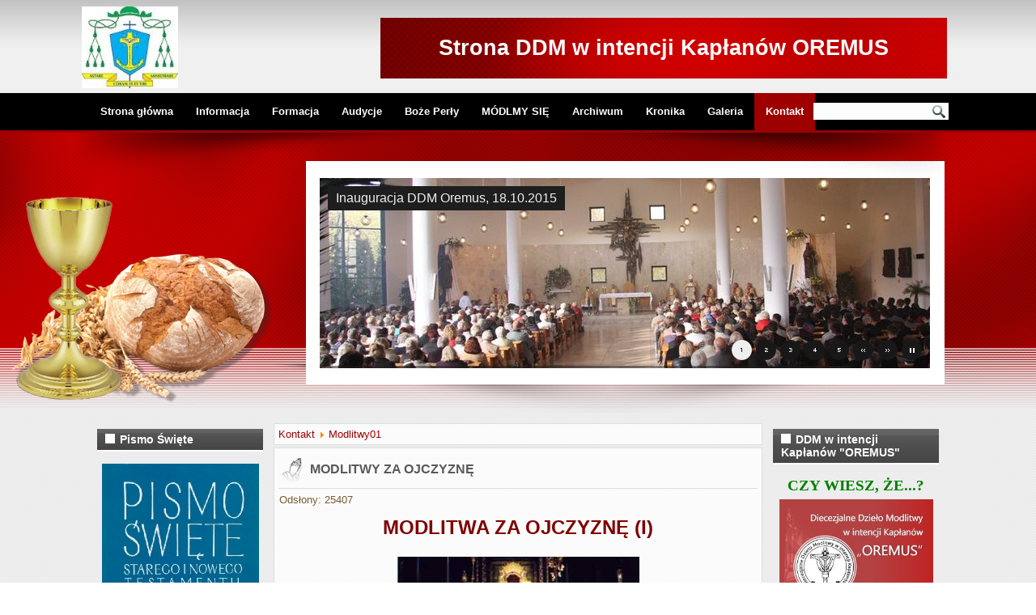

--- FILE ---
content_type: text/html; charset=utf-8
request_url: http://oremus.diecezja.opole.pl/index.php/kontakt/18-modlitwy01/442-modlitwy-za-ojczyzne
body_size: 9193
content:
<!DOCTYPE html>
<html dir="ltr" lang="pl-pl">
<head>
      <base href="https://oremus.diecezja.opole.pl/index.php/kontakt/18-modlitwy01/442-modlitwy-za-ojczyzne" />
  <meta http-equiv="content-type" content="text/html; charset=utf-8" />
  <meta name="author" content="Oremus" />
  <meta name="generator" content="Joomla! - Open Source Content Management" />
  <title>MODLITWY ZA OJCZYZNĘ</title>
  <link href="/templates/oremus/favicon.ico" rel="shortcut icon" type="image/vnd.microsoft.icon" />
  <script src="/media/system/js/mootools-core.js" type="text/javascript"></script>
  <script src="/media/system/js/core.js" type="text/javascript"></script>
  <script src="/media/system/js/mootools-more.js" type="text/javascript"></script>
  <script src="/media/jui/js/jquery.min.js" type="text/javascript"></script>
  <script src="/media/jui/js/jquery-noconflict.js" type="text/javascript"></script>
  <script src="/media/jui/js/jquery-migrate.min.js" type="text/javascript"></script>
  <script src="/media/system/js/caption.js" type="text/javascript"></script>
  <script type="text/javascript">
jQuery(function($) {
			 $('.hasTip').each(function() {
				var title = $(this).attr('title');
				if (title) {
					var parts = title.split('::', 2);
					var mtelement = document.id(this);
					mtelement.store('tip:title', parts[0]);
					mtelement.store('tip:text', parts[1]);
				}
			});
			var JTooltips = new Tips($('.hasTip').get(), {"maxTitleChars": 50,"fixed": false});
		});jQuery(window).on('load',  function() {
				new JCaption('img.caption');
			});
  </script>

    <link rel="stylesheet" href="/templates/system/css/system.css" />
    <link rel="stylesheet" href="/templates/system/css/general.css" />
    <meta name="viewport" content="initial-scale = 1.0, maximum-scale = 1.0, user-scalable = no, width = device-width" />

    <!--[if lt IE 9]><script src="https://html5shiv.googlecode.com/svn/trunk/html5.js"></script><![endif]-->
    <link rel="stylesheet" href="/templates/oremus/css/template.css" media="screen" type="text/css" />
    <!--[if lte IE 7]><link rel="stylesheet" href="/templates/oremus/css/template.ie7.css" media="screen" /><![endif]-->
    <link rel="stylesheet" href="/templates/oremus/css/template.responsive.css" media="all" type="text/css" />

<link rel="shortcut icon" href="/templates/oremus/favicon.ico" type="image/x-icon" />
    <script>if ('undefined' != typeof jQuery) document._artxJQueryBackup = jQuery;</script>
    <script src="/templates/oremus/jquery.js"></script>
    <script>jQuery.noConflict();</script>

    <script src="/templates/oremus/script.js"></script>
    <script src="/templates/oremus/script.responsive.js"></script>
    <script src="/templates/oremus/modules.js"></script>
        <script>if (document._artxJQueryBackup) jQuery = document._artxJQueryBackup;</script>
     <!--hover gallery-->
	
	        <link rel="stylesheet" type="text/css" href="/templates/oremus/css/style_common.css" />
        <link rel="stylesheet" type="text/css" href="/templates/oremus/css/style8.css" />
        <link href='http://fonts.googleapis.com/css?family=Oswald' rel='stylesheet' type='text/css' />
    <!--animate-->
        <link rel="stylesheet" type="text/css" href="/templates/oremus/css/animate.css" />
    <!--slideshow header start-->

<script type="text/javascript" src="/templates/oremus/js/jquery.min.js"></script>
<script type="text/javascript" src="/templates/oremus/js/slider/jquery.slider.min.js"></script>
<link rel="stylesheet" type="text/css" href="/templates/oremus/js/slider/themes/minimalist/jquery.slider.css" />
<!--[if IE 6]>
<link rel="stylesheet" type="text/css" href="/templates/oremus/js/slider/themes/default/jquery.slider.ie6.css" />
<![endif]-->
<!--social-->
<link rel="stylesheet" href="/templates/oremus/css/social.css" type="text/css" media="screen" />
<!--To Top-->

<script type="text/javascript" src="/templates/oremus/js/move-top.js"></script>
<script type="text/javascript" src="/templates/oremus/js/easing.js"></script>
<script type="text/javascript">
jQuery(document).ready(function($) {
$(".scroll").click(function(event){		
event.preventDefault();
$('html,body').animate({scrollTop:$(this.hash).offset().top},1000);
});
});
</script>
</head>
<body>

<div id="dd-main">
<header class="dd-header">
    <div class="dd-shapes">
        <div class="dd-object547715225"></div>
<div class="dd-object526614172"></div>

<div class="dd-object526951344">﻿<div class="slider">
  <div>
    <img src="/images/Slideshow2/Ecclesia_6.jpg" alt="foto1"/>
    <div class="fadeIn"><div class="caption">Inauguracja DDM Oremus, 18.10.2015</div></div>  </div>
  <div>
    <img src="/images/Slideshow2/Liturgia_Vox_Dei_5.jpg" alt="foto1"/>
   <div class="fadeIn"><div class="caption">Inauguracja DDM Oremus, 18.10.2015</div></div>  </div>
  <div>
    <img src="/images/Slideshow2/Bp_A_Czaja_mlodziez_11.jpg" alt="foto1"/>
     <div class="fadeIn"><div class="caption">Inauguracja DDM Oremus, 18.10.2015</div></div>  </div>
   <div>
    <img src="/images/Slideshow2/Eucharystia_9.jpg" alt="foto1"/>
      <div class="fadeIn"><div class="caption">Inauguracja DDM Oremus, 18.10.2015</div></div>  </div>
   <div>
    <img src="/images/Slideshow2/Moderator_10.jpg" alt="foto1"/>
     <div class="fadeIn"><div class="caption">Inauguracja DDM Oremus, 18.10.2015</div></div>  </div>
</div>

</div>
<div class="dd-object1892571250"></div>
<div class="dd-object1900649035"> <div class="slideDown"> </div></div>
      
<div class="dd-object1552896714"></div>
<div class="dd-textblock dd-object549359434">
        <div class="dd-object549359434-text-container">
        <div class="dd-object549359434-text"></div>
    </div>
    
</div>
       ﻿ <div class="dd-textblock dd-object861584653"><a href="http://oremus.diecezja.opole.pl/index.php/informacja/1-ddm-oremus-geneza-cele-patronowie/"><div class="dd-object861584653-text-container">
        <div class="dd-object861584653-text"><p style="text-align: center; ">Strona DDM 
w intencji Kapłanów OREMUS</p></div>
    </div></a></div>
    

            </div>

<h2 class="dd-slogan"></h2>



<a href="/" class="dd-logo dd-logo-1361051628">
    <img src="/images/Herb_bp_CZAJA_3_new.jpg" alt="logo" />
</a>
<div class="dd-textblock dd-object1481210773">
    <form class="dd-search" name="Search" action="/index.php" method="post">
    <input type="text" value="" name="searchword" />
        <input type="hidden" name="task" value="search" />
<input type="hidden" name="option" value="com_search" />
<input type="submit" value="" name="search" class="dd-search-button" />
        </form>
</div>
<nav class="dd-nav">
    <div class="dd-nav-inner">
    
<ul class="dd-hmenu"><li class="item-101"><a href="/index.php">Strona główna</a></li><li class="item-102"><a href="/index.php/informacja">Informacja</a></li><li class="item-103"><a href="/index.php/formacja">Formacja</a></li><li class="item-146"><a href="/index.php/audycje">Audycje</a></li><li class="item-161"><a href="/index.php/boze-perly">Boże Perły</a></li><li class="item-104"><a href="/index.php/dar-modlitwy">MÓDLMY SIĘ</a></li><li class="item-160"><a href="/index.php/archiwum">Archiwum</a></li><li class="item-147"><a href="/index.php/kronika">Kronika</a></li><li class="item-106"><a href="/index.php/galeria">Galeria</a></li><li class="item-107 current active"><a class=" active" href="/index.php/kontakt">Kontakt</a></li></ul> 
        </div>
    </nav>

                    
</header>
<div class="dd-sheet clearfix">
            <div class="dd-layout-wrapper">

                <div class="dd-content-layout">
                    <div class="dd-content-layout-row">
                        <div class="dd-layout-cell dd-sidebar1">
<div class="dd-block clearfix"><div class="dd-blockheader"><h3 class="t">Pismo Święte</h3></div><div class="dd-blockcontent"><div class="custom"  >
	<p style="text-align: center;"><a href="https://biblia.deon.pl/" target="_blank" rel="noopener noreferrer"><img src="/images/biblia_blue.jpg" alt="logo" width="194" height="276" /></a></p></div></div></div><div class="dd-block clearfix"><div class="dd-blockheader"><h3 class="t">Internetowa Liturgia Godzin - BREWIARZ</h3></div><div class="dd-blockcontent"><div class="custom"  >
	<p style="text-align: center;"><a href="https://brewiarz.pl/index.php3" target="_blank" rel="noopener noreferrer"><img src="/images/ILG_logo_2.jpg" alt="logo" width="192" height="131" /></a></p></div></div></div><div class="dd-block clearfix"><div class="dd-blockheader"><h3 class="t">Katechizm Kościoła Katolickiego</h3></div><div class="dd-blockcontent"><div class="custom"  >
	<p style="text-align: center;"><a href="http://www.katechizm.opoka.org.pl/" target="_blank" rel="noopener noreferrer"><img src="/images/KKK_okladka.jpg" alt="logo" width="194" height="310" /></a></p></div></div></div><div class="dd-block clearfix"><div class="dd-blockheader"><h3 class="t">Vatican Media - LIVE</h3></div><div class="dd-blockcontent"><div class="custom"  >
	<p style="text-align: center;"><a href="https://www.youtube.com/watch?v=gW-upYJcuSE" target="_blank" rel="noopener noreferrer"><img src="/images/vatican_media_new7.png" alt="logo" width="198" height="81" /></a></p></div></div></div><div class="dd-block clearfix"><div class="dd-blockheader"><h3 class="t">Lourdes - Grota Objawień - LIVE</h3></div><div class="dd-blockcontent"><div class="custom"  >
	<p><a href="https://www.lourdes-france.org/en/tv-lourdes/" target="_blank" rel="noopener noreferrer"><img src="/images/Lourdes_03_new.jpg" alt="Lourdes - Grota Objawień" width="194" height="241" style="display: block; margin-left: auto; margin-right: auto;" /></a></p></div></div></div><div class="dd-block clearfix"><div class="dd-blockheader"><h3 class="t">Jasna Góra - YouTube</h3></div><div class="dd-blockcontent"><div class="custom"  >
	<p style="text-align: center;"><a href="https://www.youtube.com/channel/UCKAtPxfE2RAHSCwDABMMeAg" target="_blank" rel="noopener noreferrer"><img src="/images/Budowle/jasna_gora13_new.jpg" alt="Jasna G&oacute;ra" width="193" height="191" /></a></p></div></div></div><div class="dd-block clearfix"><div class="dd-blockheader"><h3 class="t">Studio TV NIEDZIELA - YouTube</h3></div><div class="dd-blockcontent"><div class="custom"  >
	<p style="text-align: center;"><a href="https://www.youtube.com/channel/UC0FTDWQLiOdAYHbSp4skcfQ" target="_blank" rel="noopener noreferrer"><img src="/images/logo_niedziela_net.jpg" alt="lo" width="194" height="194" /></a></p></div></div></div><div class="dd-block clearfix"><div class="dd-blockheader"><h3 class="t">Sanktuarium Bożego Miłosierdzia (KAPLICA) - Kraków Łagiewniki - LIVE</h3></div><div class="dd-blockcontent"><div class="custom"  >
	<p style="text-align: center;"><a href="https://www.faustyna.pl/zmbm/transmisja-on-line/" target="_blank" rel="noopener noreferrer"><img src="/images/artykuly/s_faustyna_2_new.jpg" alt="św. Faustyna i Jezus Miłosierny" width="192" height="164" /></a></p></div></div></div><div class="dd-block clearfix"><div class="dd-blockheader"><h3 class="t">Sanktuarium MB Fatimskiej w Zakopanem - LIVE</h3></div><div class="dd-blockcontent"><div class="custom"  >
	<p style="text-align: center;"><a href="https://smbf.pl/parafia/sanktuarium-na-zywo/" target="_blank" rel="noopener noreferrer"><img src="/images/artykuly/krzeptowki_smbf.jpg" alt="Krzept&oacute;wki" width="196" height="147" /></a></p></div></div></div><div class="dd-block clearfix"><div class="dd-blockheader"><h3 class="t">Pallotti TV - YouTube</h3></div><div class="dd-blockcontent"><div class="custom"  >
	<p style="text-align: center;"><a href="https://www.youtube.com/channel/UCAdDLv5De1lZRYORXncypcg/featured" target="_blank" rel="noopener noreferrer"><img src="/images/logo_pallotti_tv.colours_NEW_3b.jpg" alt="logo" width="194" height="87" /></a></p>
<p style="text-align: center;"><span style="color: #0000ff; font-size: 14pt;"><strong><span style="font-family: terminal, monaco; font-size: 14pt;"></span></strong></span></p></div></div></div><div class="dd-block clearfix"><div class="dd-blockheader"><h3 class="t">Narodowe Sanktuarium św. Józefa w Kaliszu - YouTube</h3></div><div class="dd-blockcontent"><div class="custom"  >
	<p style="text-align: center;"><a href="https://www.swietyjozef.kalisz.pl/Aktualnosci/1012.html" target="_blank" rel="noopener noreferrer"><img src="/images/Sanktuarium_s_Joseph_Kalisz_2_new.jpg" alt="logo" width="197" height="193" /></a></p></div></div></div><div class="dd-block clearfix"><div class="dd-blockheader"><h3 class="t">Centrum Opatrzności Bożej w Warszawie - YouTube</h3></div><div class="dd-blockcontent"><div class="custom"  >
	<p style="text-align: center;"><a href="https://www.youtube.com/watch?v=NQ0vd_NK3f4" target="_blank" rel="noopener noreferrer"><img src="/images/Budowle/swiatynia_opatrznosci_bozej_warszawa_4_new.jpg" alt="Centrum Opatrzności Bożej" width="195" height="186" /></a></p></div></div></div><div class="dd-block clearfix"><div class="dd-blockheader"><h3 class="t">Opactwo Benedyktynów w Tyńcu - LIVE</h3></div><div class="dd-blockcontent"><div class="custom"  >
	<p><a href="https://tyniec.tv/?jwsource=cl" target="_blank" rel="noopener noreferrer"><img src="/images/Budowle/tyniec_2.jpg" alt="Tyniec" width="193" height="124" style="display: block; margin-left: auto; margin-right: auto;" /></a></p></div></div></div><div class="dd-block clearfix"><div class="dd-blockheader"><h3 class="t">EWTN Polska – YouTube</h3></div><div class="dd-blockcontent"><div class="custom"  >
	<p><a href="https://www.youtube.com/channel/UCEZ4rFLmTDVCTSJ8gDqOMzQ" target="_blank" rel="noopener noreferrer"><img src="/images/EWTN_Polska_1.png" alt="logo" width="194" height="96" style="display: block; margin-left: auto; margin-right: auto;" /></a></p></div></div></div><div class="dd-block clearfix"><div class="dd-blockheader"><h3 class="t">Radio eM - SŁUCHAJ</h3></div><div class="dd-blockcontent"><div class="custom"  >
	<p style="text-align: center;"><a href="https://www.radioem.pl/Sluchaj" target="_blank" rel="noopener noreferrer"><img src="/images/radio_em_8_long.jpg" alt="logo" width="193" height="132" /></a></p></div></div></div><div class="dd-block clearfix"><div class="dd-blockheader"><h3 class="t">Gość Niedzielny - YouTube</h3></div><div class="dd-blockcontent"><div class="custom"  >
	<p style="text-align: center;"><a href="https://www.youtube.com/channel/UCV56nD7Q1HKeG4NWNjy8WAA" target="_blank" rel="noopener noreferrer"><img src="/images/GN_logo_new3.jpg" alt="logo" width="195" height="119" /></a></p></div></div></div>



                        </div>

                        <div class="dd-layout-cell dd-content">
<article class="dd-post"><div class="dd-postcontent clearfix">
<div class="breadcrumbs">
<a href="/index.php/kontakt" class="pathway">Kontakt</a> <img src="/media/system/images/arrow.png" alt="" /> <a href="/index.php/kontakt/18-modlitwy01" class="pathway">Modlitwy01</a></div>
</div></article><article class="dd-post dd-messages"><div class="dd-postcontent clearfix">
<div id="system-message-container">
</div></div></article><div class="item-page" itemscope itemtype="http://schema.org/Article"><article class="dd-post"><div class="dd-postmetadataheader"><h2 class="dd-postheader"><span class="dd-postheadericon"><a href="/index.php/kontakt/18-modlitwy01/442-modlitwy-za-ojczyzne">MODLITWY ZA OJCZYZNĘ</a></span></h2></div><div class="dd-postheadericons dd-metadata-icons"><meta itemprop="interactionCount" content="UserPageVisits:25407" />Odsłony: 25407</div><div class="dd-postcontent clearfix"><div class="dd-article"><p style="text-align: center;"><span style="font-size: 18pt; color: #800000;"><strong>MODLITWA ZA OJCZYZNĘ (I)</strong></span></p>
<p style="text-align: center;"><img src="/images/artykuly/JP_II/jan_pawel_jasna_gora.jpg" alt="św. Jan Paweł II " /></p>
<p style="text-align: center;"><span style="font-size: 10pt; color: #800000;">(św. Jan Paweł II)</span></p>
<p><span style="font-size: 12pt; color: #800000;">Zawierzam macierzyńskiej opiece Pani Jasnog&oacute;rskiej siebie samego, Kości&oacute;ł, wszystkich moich rodak&oacute;w, nie wyłączając nikogo. Zawierzam Jej każde polskie serce, każdy dom i każdą rodzinę. Wszyscy jesteśmy Jej dziećmi.</span></p>
<p><span style="font-size: 12pt; color: #800000;">Niech Maryja będzie przykładem i przewodniczką w naszej codziennej i szarej pracy. Niech wszystkim pomaga wzrastać w miłości Boga i miłości ludzi, budować wsp&oacute;lne dobro Ojczyzny, wprowadzać i umacniać sprawiedliwy pok&oacute;j w naszych sercach i środowiskach.</span></p>
<p><span style="font-size: 12pt; color: #800000;">Proszę Cię, Pani Jasnog&oacute;rska, Matko i Kr&oacute;lowo Polski, abyś cały m&oacute;j nar&oacute;d ogarnęła Twoim macierzyńskim sercem. Dodawaj mu odwagi i siły ducha, aby m&oacute;gł sprostać wielkiej odpowiedzialności, jaka przed nim stoi.</span></p>
<p><span style="font-size: 12pt; color: #800000;">Matko Jasnog&oacute;rska, m&oacute;dl się za nami i prowadź nas, abyśmy mogli dawać świadectwo Chrystusowi &ndash; Odkupicielowi człowieka.</span></p>
<p style="text-align: center;"><span style="font-size: 18pt; color: #800000; font-family: 'times new roman', times;">&nbsp;*</span></p>
<p style="text-align: center;"><span style="font-size: 14pt; color: #800000;"><strong>MODLITWA ZA OJCZYZNĘ (II)</strong></span></p>
<p style="text-align: center;"><img src="/images/headers/Popieluszko_5.jpg" alt="bł. ks. Jerzy Popiełuszko" width="328" height="206" /></p>
<p style="text-align: center;"><span style="font-size: 10pt; color: #800000;">(bł. ks. Jerzy Popiełuszko)</span></p>
<p><span style="font-size: 12pt; color: #800000;">Wszechmogący Boże, Ojc&oacute;w naszych Panie! Pochylamy pokornie nasze głowy by prosić o siłę wytrwania i mądrość w tworzeniu jedności, by prosić o Twoje błogosławieństwo. Wszystkich polecamy Twojej szczeg&oacute;lnej opiece, Twojej mocy uzdrawiającej ludzkie serca. Chcemy wszystkim naszym winowajcom przebaczyć, jak Ty przebaczasz nam nasze winy. I zbaw od złego nas wszystkich. Wysłuchaj, Panie, prośby ludu swego. Amen.</span></p>
<p style="text-align: center;"><span style="font-family: 'times new roman', times; font-size: 18pt; color: #800000;">*</span></p>
<p style="text-align: center;"><span style="color: #800000;"><strong><span style="font-size: 14pt;">MODLITWA ZA OJCZYZNĘ (III)</span></strong></span></p>
<p style="text-align: center;"><img src="/images/artykuly/piotr_skarga.jpg" alt="ks. Piotr Skarga SI" width="269" height="359" /></p>
<p style="text-align: center;"><span style="color: #800000;">(ks. PIotr Skarga TJ)</span></p>
<p><span style="font-size: 12pt; color: #800000;">Boże, Rządco i Panie narod&oacute;w, </span><br /><span style="font-size: 12pt; color: #800000;"> z ręki i karności Twojej racz nas nie wypuszczać, </span><br /><span style="font-size: 12pt; color: #800000;"> a za przyczyną Najświętszej Panny, Kr&oacute;lowej naszej, </span><br /><span style="font-size: 12pt; color: #800000;"> błogosław Ojczyźnie naszej, by Tobie zawsze wierna, </span><br /><span style="font-size: 12pt; color: #800000;"> chwałę przynosiła Imieniowi Twemu </span><br /><span style="font-size: 12pt; color: #800000;"> a syny swe wiodła ku szczęśliwości.</span></p>
<p><span style="font-size: 12pt; color: #800000;">Wszechmogący wieczny Boże, </span><br /><span style="font-size: 12pt; color: #800000;"> spuść nam szeroką i głęboką miłość ku braciom </span><br /><span style="font-size: 12pt; color: #800000;"> i najmilszej Matce, Ojczyźnie naszej, </span><br /><span style="font-size: 12pt; color: #800000;"> byśmy jej i ludowi Twemu, </span><br /><span style="font-size: 12pt; color: #800000;"> swoich pożytk&oacute;w zapomniawszy, </span><br /><span style="font-size: 12pt; color: #800000;"> mogli służyć uczciwie.</span></p>
<p><span style="font-size: 12pt; color: #800000;">Ześlij Ducha Świętego na sługi Twoje, </span><br /><span style="font-size: 12pt; color: #800000;"> rządy kraju naszego sprawujące, </span><br /><span style="font-size: 12pt; color: #800000;"> by wedle woli Twojej ludem sobie powierzonym </span><br /><span style="font-size: 12pt; color: #800000;"> mądrze i sprawiedliwie zdołali kierować.</span></p>
<p><span style="font-size: 12pt; color: #800000;">Przez Chrystusa, Pana naszego. Amen</span></p>
<p style="text-align: center;"><span style="font-size: 12pt; color: #800000;"><strong>&nbsp;</strong><span style="font-size: 18pt; font-family: 'times new roman', times;">*</span></span></p>
<p style="text-align: center;"><span style="font-size: 14pt; color: #800000;"><strong>MODLITWA ZA OJCZYZNĘ (IV)</strong></span></p>
<p style="text-align: center;"><img src="/images/banners/Droga_do_nieba_1.jpg" alt="Droga do nieba" width="311" height="233" /></p>
<p style="text-align: center;"><span style="font-size: 10pt; color: #800000;">(Modlitewnik &bdquo;Droga do nieba&rdquo;, nr 10.4)</span></p>
<p><span style="font-size: 12pt; color: #800000;">Boże, Ojcze nasz i wszystkich ludzi! Błogosław Ojczyźnie naszej. Strzeż jej wolności. Rozbudzaj poczucie społecznej sprawiedliwości, rozpalaj wzajemna bratnia miłość i wykorzeniaj zgubne nałogi. Pomoc Twoja, Boże, niech będzie zawsze z nami, abyśmy czyniąc sobie ziemię ojczystą poddaną nie zapomnieli o ojczyźnie wiecznej i o więzi z całą ludzkością. Maryjo, Kr&oacute;lowo Polski, m&oacute;dl się za nami.</span></p>
<p><span style="font-size: 12pt; color: #800000;"><strong>K:</strong> Zachowaj, Panie, Ojczyznę naszą.</span></p>
<p><span style="font-size: 12pt; color: #800000;"><strong>W:</strong> Kt&oacute;ra w Tobie, Boże m&oacute;j, nadzieję pokłada.</span></p>
<p><span style="font-size: 12pt; color: #800000;"><strong>K:</strong> Ześlij jej, Panie, pomoc z przybytku swego.</span></p>
<p><span style="font-size: 12pt; color: #800000;"><strong>W:</strong> Z nieba wysokiego ją wesprzyj.</span></p>
<p><span style="font-size: 12pt; color: #800000;"><strong>K:</strong> Niech nie bierze nad nią g&oacute;ry nieprzyjaciel.</span></p>
<p><span style="font-size: 12pt; color: #800000;"><strong>W:</strong> A duch nieprawości niechaj jej nie szkodzi.</span></p>
<p><span style="font-size: 12pt; color: #800000;"><strong>K:</strong> Niech B&oacute;g sprowadzi pok&oacute;j do jej dom&oacute;w.</span></p>
<p><span style="font-size: 12pt; color: #800000;"><strong>W: </strong>I bezpieczeństwo do jej posiadłości.</span></p>
<p><span style="font-size: 12pt; color: #800000;"><strong>K:</strong> Panie, wysłuchaj modlitwy nasze.</span></p>
<p><span style="font-size: 12pt; color: #800000;"><strong>W:</strong> A wołanie nasze niech do Ciebie przyjdzie.</span></p>
<p><span style="font-size: 12pt; color: #800000;"><strong>K:</strong> <strong>M&oacute;dlmy się:</strong> Prosimy Cię, Panie, za przyczyna Najświętszej Maryi Panny, Kr&oacute;lowej Polski, i za wstawiennictwem świętych Patron&oacute;w naszych, ochraniaj Ojczyznę naszą od wszelkich przeciwności, gdy całym sercem korzy się przed Tobą, zasłoń ją łaskawie od zasadzek nieprzyjacielskich. Pomoc Boża niech będzie zawsze z nami.</span></p>
<p><span style="font-size: 12pt; color: #800000;"><strong>W:</strong> Amen.</span></p>
<p>&nbsp;</p> </div></div><div class="dd-postmetadatafooter"><div class="dd-postfootericons dd-metadata-icons"><span class="dd-postcategoryicon">Kategoria: <span class="dd-post-metadata-category-name"><a href="/index.php/kontakt/18-modlitwy01" itemprop="genre">Modlitwy01</a></span></span></div></div></article></div>
                        </div>
                        <div class="dd-layout-cell dd-sidebar2">
<div class="dd-block clearfix"><div class="dd-blockheader"><h3 class="t">DDM w intencji Kapłanów "OREMUS"</h3></div><div class="dd-blockcontent"><div class="custom"  >
	<p style="text-align: center;"><span style="color: #008000; font-size: 14pt; font-family: verdana, geneva;"><strong>CZY WIESZ, ŻE...?<a href="/index.php/informacja/1-ddm-oremus-geneza-cele-patronowie/" style="color: #008000;"></a></strong></span></p>
<p style="text-align: center;"><a href="/index.php/informacja/1-ddm-oremus-geneza-cele-patronowie/" target="_blank" rel="noopener noreferrer"><img src="/images/oremusgrafika300x211.jpg" alt="logo " width="190" height="134" /></a></p></div></div></div><div class="dd-block clearfix"><div class="dd-blockheader"><h3 class="t">Zmarli 2021 - 2026</h3></div><div class="dd-blockcontent"><div class="custom"  >
	<p><a href="/index.php/informacja/336-zmarli-w-2021-roku" target="_blank" rel="noopener noreferrer"><img src="/images/banners/fire_candle_5.jpg" alt="candles" width="189" height="125" style="display: block; margin-left: auto; margin-right: auto;" /></a></p></div></div></div><div class="dd-block clearfix"><div class="dd-blockheader"><h3 class="t">I dla ucha, i dla ducha</h3></div><div class="dd-blockcontent"><div class="custom"  >
	<p><a href="/index.php/archiwum/325-spiew-adwentowy-marana-tha-wyk-chor-harpa-dei" target="_blank" rel="noopener noreferrer"><img src="/images/violin.jpg" alt="logo" width="190" height="144" style="display: block; margin-left: auto; margin-right: auto;" /></a></p></div></div></div><div class="dd-block clearfix"><div class="dd-blockheader"><h3 class="t">MARGARETKA - Krajowe Duszpasterstwo Apostolatu Modlitwy za Kapłanów</h3></div><div class="dd-blockcontent"><div class="custom"  >
	<p style="text-align: center;"><a href="https://www.apostolatmargaretka.pl/" target="_blank" rel="noopener noreferrer"><img src="/images/margaretka_5_new.jpg" alt="Margaretka" width="185" height="208" /></a></p></div></div></div><div class="dd-block clearfix"><div class="dd-blockheader"><h3 class="t">Być ojcem jak św. Józef</h3></div><div class="dd-blockcontent"><div class="custom"  >
	<p style="text-align: center;"><a href="/index.php/formacja" target="_blank" rel="noopener noreferrer"><img src="/images/headers/s_jozef_3_new.jpg" alt="św. J&oacute;zef" width="187" height="205" /></a></p></div></div></div><div class="dd-block clearfix"><div class="dd-blockheader"><h3 class="t">Nowenna przez przyczynę św. Andrzeja Boboli</h3></div><div class="dd-blockcontent"><div class="custom"  >
	<p style="text-align: center;"><a href="/index.php/18-modlitwy01/486-nowenna-za-przyczyna-sw-andrzeja-boboli" target="_blank" rel="noopener noreferrer"><img src="/images/headers/andreas_bobola3.jpg" alt="św. Andrzej Bobola" width="183" height="251" /></a></p></div></div></div><div class="dd-block clearfix"><div class="dd-blockheader"><h3 class="t">Różaniec z bł. kard. Stefanem Wyszyńskim</h3></div><div class="dd-blockcontent"><div class="custom"  >
	<p style="text-align: center;"><a href="/index.php/archiwum/289-rozaniec-z-prymasem-tysiaclecia-tajemnice-swiatla" target="_blank" rel="noopener noreferrer"><img src="/images/artykuly/wyszynski.jpg" alt="Bł. kard. Stefan Wyszyński" width="189" height="269" /></a></p></div></div></div><div class="dd-block clearfix"><div class="dd-blockheader"><h3 class="t">Aktualności Watykańskie</h3></div><div class="dd-blockcontent"><div class="custom"  >
	<p><a href="https://www.vaticannews.va/pl.html" target="_blank" rel="noopener noreferrer"><img src="/images/vatican_news_logo5.jpg" alt="logo" width="195" height="72" style="display: block; margin-left: auto; margin-right: auto;" /></a></p></div></div></div><div class="dd-block clearfix"><div class="dd-blockheader"><h3 class="t">Aktualności Radia Watykańskiego</h3></div><div class="dd-blockcontent"><div class="custom"  >
	<p style="text-align: center;"><a href="https://www.vaticannews.va/pl/podcast/aktualnosci.html" target="_blank" rel="noopener noreferrer"><img src="/images/radio_vaticana_new.jpg" alt="logo" width="195" height="60" /></a></p></div></div></div><div class="dd-block clearfix"><div class="dd-blockheader"><h3 class="t">L'Osservatore Romano - EDYCJA POLSKA</h3></div><div class="dd-blockcontent"><div class="custom"  >
	<p><a href="https://www.osservatoreromano.va/pl.html" target="_blank" rel="noopener noreferrer"><img src="/images/losservatore_Romano_4.jpg" alt="logo" width="193" height="116" style="display: block; margin-left: auto; margin-right: auto;" /></a></p></div></div></div><div class="dd-block clearfix"><div class="dd-blockheader"><h3 class="t">Konferencja Episkopatu Polski</h3></div><div class="dd-blockcontent"><div class="custom"  >
	<p style="text-align: center;"><a href="https://episkopat.pl/" target="_blank" rel="noopener noreferrer"><img src="/images/logo_KEP400x142.jpg" alt="logo" width="192" height="75" /></a></p></div></div></div><div class="dd-block clearfix"><div class="dd-blockheader"><h3 class="t">Oficjalny Serwis Informacyjny Diecezji Opolskiej</h3></div><div class="dd-blockcontent"><div class="custom"  >
	<p><a href="https://www.diecezja.opole.pl/" target="_blank" rel="noopener noreferrer"><img src="/images/diecezja_op_logo.jpg" alt="logo diecezji opolskiej" width="189" height="63" style="display: block; margin-left: auto; margin-right: auto;" /></a></p></div></div></div><div class="dd-block clearfix"><div class="dd-blockheader"><h3 class="t">Gość Niedzielny - OPOLSKI</h3></div><div class="dd-blockcontent"><div class="custom"  >
	<p><a href="https://opole.gosc.pl/" target="_blank" rel="noopener noreferrer"><img src="/images/gosc_niedz_op.jpg" alt="logo" width="194" height="35" style="display: block; margin-left: auto; margin-right: auto;" /></a></p></div></div></div><div class="dd-block clearfix"><div class="dd-blockheader"><h3 class="t">Centrum Jana Pawła II "Nie lękajcie się" - Kraków</h3></div><div class="dd-blockcontent"><div class="custom"  >
	<p style="text-align: center;"><a href="https://janpawel2.pl/" target="_blank" rel="noopener noreferrer"><img src="/images/centrum_jp_II_nie_lekajcie_sie_1.jpg" alt="logo" width="191" height="87" /></a></p></div></div></div><div class="dd-block clearfix"><div class="dd-blockheader"><h3 class="t">Listy św. Jana Pawła II do kapłanów</h3></div><div class="dd-blockcontent"><div class="custom"  >
	<p><a href="/index.php/17-listy-sw-jana-pawla-ii-do-kaplanow" target="_blank" rel="noopener noreferrer"><img src="/images/artykuly/JP_II/jp_ii.9.jpg" alt="św. Jan Paweł II" width="190" height="161" style="display: block; margin-left: auto; margin-right: auto;" /></a></p></div></div></div><div class="dd-block clearfix"><div class="dd-blockheader"><h3 class="t">Modlitewnik OREMUS'a</h3></div><div class="dd-blockcontent"><ul class="category-module">
						<li>
									<a class="mod-articles-category-title " href="/index.php/kontakt/18-modlitwy01/89-akt-zawierzenia-kaplanow-benedykt-xvi">
						AKT ZAWIERZENIA KAPŁANÓW (Benedykt XVI)					</a>
					
					
					
					
					
					
							</li>
					<li>
									<a class="mod-articles-category-title " href="/index.php/kontakt/18-modlitwy01/75-akt-zawierzenia-kosciola-w-polsce-najsw-sercu-pana-jezusa-i-niepok-sercu-maryi">
						AKT ZAWIERZENIA KOŚCIOŁA W POLSCE Najśw. Sercu Pana Jezusa i Niepok. Sercu Maryi					</a>
					
					
					
					
					
					
							</li>
					<li>
									<a class="mod-articles-category-title " href="/index.php/kontakt/18-modlitwy01/96-akt-zawierzenia-swiata-bozemu-milosierdziu-sw-jan-pawel-ii">
						AKT ZAWIERZENIA ŚWIATA BOŻEMU MIŁOSIERDZIU (św. Jan Paweł II)					</a>
					
					
					
					
					
					
							</li>
					<li>
									<a class="mod-articles-category-title " href="/index.php/kontakt/18-modlitwy01/85-codzienna-modlitwa-za-kaplana">
						CODZIENNA MODLITWA ZA KAPŁANA					</a>
					
					
					
					
					
					
							</li>
					<li>
									<a class="mod-articles-category-title " href="/index.php/kontakt/18-modlitwy01/48-litania-do-chrystusa-kaplana-i-ofiary">
						LITANIA DO CHRYSTUSA, KAPŁANA I OFIARY					</a>
					
					
					
					
					
					
							</li>
					<li>
									<a class="mod-articles-category-title " href="/index.php/kontakt/18-modlitwy01/550-litania-do-najswietszego-serca-pana-jezusa">
						LITANIA DO NAJŚWIĘTSZEGO SERCA PANA JEZUSA					</a>
					
					
					
					
					
					
							</li>
					<li>
									<a class="mod-articles-category-title " href="/index.php/kontakt/18-modlitwy01/479-litania-do-sw-andrzeja-boboli">
						LITANIA DO ŚW. ANDRZEJA BOBOLI					</a>
					
					
					
					
					
					
							</li>
					<li>
									<a class="mod-articles-category-title " href="/index.php/kontakt/18-modlitwy01/548-litania-do-sw-jozefa-zawiera-nowe-wezwania">
						LITANIA DO ŚW. JÓZEFA (zawiera nowe wezwania!)					</a>
					
					
					
					
					
					
							</li>
					<li>
									<a class="mod-articles-category-title " href="/index.php/kontakt/18-modlitwy01/285-litania-do-sw-siostry-faustyny-kowalskiej">
						LITANIA DO ŚW. SIOSTRY FAUSTYNY KOWALSKIEJ					</a>
					
					
					
					
					
					
							</li>
					<li>
									<a class="mod-articles-category-title " href="/index.php/kontakt/18-modlitwy01/185-litania-dominikanska">
						LITANIA DOMINIKAŃSKA we wszelkich utrapieniach					</a>
					
					
					
					
					
					
							</li>
					<li>
									<a class="mod-articles-category-title " href="/index.php/kontakt/18-modlitwy01/549-litania-loretanska-do-nmp-zawiera-nowe-wezwania">
						LITANIA LORETAŃSKA (zawiera nowe wezwania!)					</a>
					
					
					
					
					
					
							</li>
					<li>
									<a class="mod-articles-category-title " href="/index.php/kontakt/18-modlitwy01/478-modlitwa-codzienna-do-sw-andrzeja-boboli">
						MODLITWA CODZIENNA do św. Andrzeja Boboli					</a>
					
					
					
					
					
					
							</li>
					<li>
									<a class="mod-articles-category-title " href="/index.php/kontakt/18-modlitwy01/464-modlitwa-do-ducha-swietego">
						MODLITWA DO DUCHA ŚWIĘTEGO (św. Jan Paweł II)					</a>
					
					
					
					
					
					
							</li>
					<li>
									<a class="mod-articles-category-title " href="/index.php/kontakt/18-modlitwy01/47-modlitwa-do-ducha-swietego-za-kaplanow">
						MODLITWA DO DUCHA ŚWIĘTEGO ZA KAPŁANÓW					</a>
					
					
					
					
					
					
							</li>
					<li>
									<a class="mod-articles-category-title " href="/index.php/kontakt/18-modlitwy01/344-modlitwa-do-maryi-matki-i-wychowawczyni-sw-jan-pawel-ii">
						MODLITWA DO MARYI MATKI I WYCHOWAWCZYNI (św. Jan Paweł II)					</a>
					
					
					
					
					
					
							</li>
					<li>
									<a class="mod-articles-category-title " href="/index.php/kontakt/18-modlitwy01/86-modlitwa-do-matki-bozej-kaplanow">
						MODLITWA DO MATKI BOŻEJ KAPŁANÓW					</a>
					
					
					
					
					
					
							</li>
					<li>
									<a class="mod-articles-category-title " href="/index.php/kontakt/18-modlitwy01/480-modlitwa-do-sw-andrzeja-boboli">
						MODLITWA DO ŚW. ANDRZEJA BOBOLI					</a>
					
					
					
					
					
					
							</li>
					<li>
									<a class="mod-articles-category-title " href="/index.php/kontakt/18-modlitwy01/364-modlitwa-do-sw-jozefa-za-kaplanow">
						MODLITWA DO ŚW. JÓZEFA ZA KAPŁANÓW					</a>
					
					
					
					
					
					
							</li>
					<li>
									<a class="mod-articles-category-title " href="/index.php/kontakt/18-modlitwy01/633-modlitwa-jubileuszu-2025">
						MODLITWA JUBILEUSZU 2025					</a>
					
					
					
					
					
					
							</li>
					<li>
									<a class="mod-articles-category-title " href="/index.php/kontakt/18-modlitwy01/482-modlitwa-na-trudne-czasy-do-sw-andrzeja-boboli">
						MODLITWA NA TRUDNE CZASY do św. Andrzeja Boboli					</a>
					
					
					
					
					
					
							</li>
					<li>
									<a class="mod-articles-category-title " href="/index.php/kontakt/18-modlitwy01/483-modlitwa-o-pokoj-sw-jan-pawel-ii">
						MODLITWA O POKÓJ (św. Jan Paweł II)					</a>
					
					
					
					
					
					
							</li>
					<li>
									<a class="mod-articles-category-title " href="/index.php/kontakt/18-modlitwy01/423-modlitwa-o-powolania-bl-ks-michal-sopocko">
						MODLITWA O POWOŁANIA (bł. ks. Michał Sopoćko)					</a>
					
					
					
					
					
					
							</li>
					<li>
									<a class="mod-articles-category-title " href="/index.php/kontakt/18-modlitwy01/90-modlitwa-o-powolania-kaplanskie-benedykt-xvi">
						MODLITWA O POWOŁANIA KAPŁAŃSKIE (Benedykt XVI)					</a>
					
					
					
					
					
					
							</li>
					<li>
									<a class="mod-articles-category-title " href="/index.php/kontakt/18-modlitwy01/419-modlitwa-w-intencji-biskupa-diecezji">
						MODLITWA W INTENCJI BISKUPA DIECEZJI					</a>
					
					
					
					
					
					
							</li>
					<li>
									<a class="mod-articles-category-title " href="/index.php/kontakt/18-modlitwy01/484-modlitwa-w-intencji-obrony-zycia-sw-jan-pawel-ii">
						MODLITWA W INTENCJI OBRONY ŻYCIA (św. Jan Paweł II)					</a>
					
					
					
					
					
					
							</li>
					<li>
									<a class="mod-articles-category-title " href="/index.php/kontakt/18-modlitwy01/418-modlitwa-za-diecezje">
						MODLITWA ZA DIECEZJĘ					</a>
					
					
					
					
					
					
							</li>
					<li>
									<a class="mod-articles-category-title " href="/index.php/kontakt/18-modlitwy01/83-modlitwa-za-kaplanow-marta-robin">
						MODLITWA ZA KAPŁANÓW (Marta Robin)					</a>
					
					
					
					
					
					
							</li>
					<li>
									<a class="mod-articles-category-title " href="/index.php/kontakt/18-modlitwy01/46-modlitwa-za-kaplanow-sw-faustyna-kowalska">
						MODLITWA ZA KAPŁANÓW (św. Faustyna Kowalska)					</a>
					
					
					
					
					
					
							</li>
					<li>
									<a class="mod-articles-category-title " href="/index.php/kontakt/18-modlitwy01/45-modlitwa-za-kaplanow-sw-jan-pawel-ii">
						MODLITWA ZA KAPŁANÓW (św. Jan Paweł II)					</a>
					
					
					
					
					
					
							</li>
					<li>
									<a class="mod-articles-category-title " href="/index.php/kontakt/18-modlitwy01/44-modlitwa-za-kaplanow-sw-pawel-vi">
						MODLITWA ZA KAPŁANÓW (św. Paweł VI)					</a>
					
					
					
					
					
					
							</li>
					<li>
									<a class="mod-articles-category-title " href="/index.php/kontakt/18-modlitwy01/84-modlitwa-za-kaplanow-sw-pius-x">
						MODLITWA ZA KAPŁANÓW (św. Pius X)					</a>
					
					
					
					
					
					
							</li>
					<li>
									<a class="mod-articles-category-title " href="/index.php/kontakt/18-modlitwy01/43-modlitwa-za-kaplanow-sw-teresa-z-lisieux">
						MODLITWA ZA KAPŁANÓW (św. Teresa z Lisieux)					</a>
					
					
					
					
					
					
							</li>
					<li>
									<a class="mod-articles-category-title " href="/index.php/kontakt/18-modlitwy01/441-modlitwa-za-mlode-pokolenie">
						MODLITWA ZA MŁODE POKOLENIE					</a>
					
					
					
					
					
					
							</li>
					<li>
									<a class="mod-articles-category-title " href="/index.php/kontakt/18-modlitwy01/220-modlitwa-za-neoprezbiterow-sw-pawel-vi">
						MODLITWA ZA NEOPREZBITERÓW (św. Paweł VI)					</a>
					
					
					
					
					
					
							</li>
					<li>
									<a class="mod-articles-category-title " href="/index.php/kontakt/18-modlitwy01/560-modlitwa-za-synod">
						MODLITWA ZA SYNOD					</a>
					
					
					
					
					
					
							</li>
					<li>
									<a class="mod-articles-category-title " href="/index.php/kontakt/18-modlitwy01/350-modlitwa-za-uzaleznionych-i-wspoluzaleznionych">
						MODLITWA ZA UZALEŻNIONYCH I WSPÓŁUZALEŻNIONYCH					</a>
					
					
					
					
					
					
							</li>
					<li>
									<a class="mod-articles-category-title " href="/index.php/kontakt/18-modlitwy01/632-modlitwy-do-matki-bozej-dobrej-rady">
						MODLITWY DO MATKI BOŻEJ DOBREJ RADY					</a>
					
					
					
					
					
					
							</li>
					<li>
									<a class="mod-articles-category-title " href="/index.php/kontakt/18-modlitwy01/322-modlitwy-do-sw-jozefa-papiez-franciszek">
						MODLITWY DO ŚW. JÓZEFA 					</a>
					
					
					
					
					
					
							</li>
					<li>
									<a class="mod-articles-category-title " href="/index.php/kontakt/18-modlitwy01/74-modlitwy-na-czas-epidemii">
						MODLITWY NA CZAS EPIDEMII					</a>
					
					
					
					
					
					
							</li>
					<li>
									<a class="mod-articles-category-title " href="/index.php/kontakt/18-modlitwy01/124-modlitwy-franciszka-na-zakonczenie-rozanca">
						MODLITWY PAPIEŻA FRANCISZKA na zakończenie różańca					</a>
					
					
					
					
					
					
							</li>
					<li>
									<a class="mod-articles-category-title " href="/index.php/kontakt/18-modlitwy01/283-modlitwy-w-intencji-ojca-swietego">
						MODLITWY W INTENCJI OJCA ŚWIĘTEGO					</a>
					
					
					
					
					
					
							</li>
					<li>
									<a class="mod-articles-category-title " href="/index.php/kontakt/18-modlitwy01/405-modlitwy-w-intencji-rodzin">
						MODLITWY W INTENCJI RODZIN					</a>
					
					
					
					
					
					
							</li>
					<li>
									<a class="mod-articles-category-title " href="/index.php/kontakt/18-modlitwy01/492-modlitwy-w-intencji-spowiednika">
						MODLITWY W INTENCJI SPOWIEDNIKA					</a>
					
					
					
					
					
					
							</li>
					<li>
									<a class="mod-articles-category-title active" href="/index.php/kontakt/18-modlitwy01/442-modlitwy-za-ojczyzne">
						MODLITWY ZA OJCZYZNĘ					</a>
					
					
					
					
					
					
							</li>
					<li>
									<a class="mod-articles-category-title " href="/index.php/kontakt/18-modlitwy01/486-nowenna-za-przyczyna-sw-andrzeja-boboli">
						NOWENNA za przyczyną św. Andrzeja Boboli					</a>
					
					
					
					
					
					
							</li>
					<li>
									<a class="mod-articles-category-title " href="/index.php/kontakt/18-modlitwy01/444-poswiecenie-rodziny-ludzkiej-jezusowi-chrystusowi">
						POŚWIĘCENIE RODZINY LUDZKIEJ JEZUSOWI CHRYSTUSOWI					</a>
					
					
					
					
					
					
							</li>
			</ul></div></div>

                        </div>
                    </div>
                </div>
            </div>

<div class="galleryr">
</div>

<div></div>
    </div>
    
<footer class="dd-footer">
  <div class="dd-footer-inner">
  
<span style="font-size: 13px;">
<span style="color: rgb(89, 89, 89); text-shadow: rgba(255, 255, 255, 0.808594) 0px 1px 0px;">Copyright © 2026 <span style="font-weight: bold; text-shadow: rgba(255, 255, 255, 0.808594) 0px 1px 0px;">Strona DDM w intencji Kapłanów OREMUS</span></span><span style="color: rgb(89, 89, 89); text-shadow: rgba(255, 255, 255, 0.808594) 0px 1px 0px;">&nbsp;</span><span style="color: rgb(89, 89, 89); text-shadow: rgba(255, 255, 255, 0.808594) 0px 1px 0px;">Rights Reserved.</span>
</span>
    <p class="dd-page-footer">
       ﻿ <span id="dd-footnote-links">Created by <a href="/" target="_blank">Agatos</a>.</span>
    </p>
  </div>
</footer>

</div>

<script type="text/javascript">
jQuery(document).ready(function($) {
  $(".slider").slideshow({
    width      : 754,
    height     : 235,
	  transition : 'bar'
 
  });
});
</script>
</script>
<script type="text/javascript">
$(document).ready(function() {
$().UItoTop({ easingType: 'easeOutQuart' });
});
</script>
<a href="#" id="toTop" style="display: block;"> <span id="toTopHover" style="opacity: 1;"> </span></a>

</body>
</html>

--- FILE ---
content_type: text/css
request_url: https://oremus.diecezja.opole.pl/templates/system/css/general.css
body_size: 893
content:
/**
 * @copyright	Copyright (C) 2005 - 2015 Open Source Matters, Inc. All rights reserved.
 * @license		GNU General Public License version 2 or later; see LICENSE.txt
 */

/* Form validation */
.invalid { border-color: #ff0000; }
label.invalid { color: #ff0000; }

/* Buttons */
#editor-xtd-buttons {
	padding: 5px;
}

.button2-left,
.button2-right,
.button2-left div,
.button2-right div {
	float: left;
}

.button2-left a,
.button2-right a,
.button2-left span,
.button2-right span {
	display: block;
	height: 22px;
	float: left;
	line-height: 22px;
	font-size: 11px;
	color: #666;
	cursor: pointer;
}

.button2-left span,
.button2-right span {
	cursor: default;
	color: #999;
}

.button2-left .page a,
.button2-right .page a,
.button2-left .page span,
.button2-right .page span {
	padding: 0 6px;
}

.page span {
	color: #000;
	font-weight: bold;
}

.button2-left a:hover,
.button2-right a:hover {
	text-decoration: none;
	color: #0B55C4;
}

.button2-left a,
.button2-left span {
	padding: 0 24px 0 6px;
}

.button2-right a,
.button2-right span {
	padding: 0 6px 0 24px;
}

.button2-left {
	background: url(../images/j_button2_left.png) no-repeat;
	float: left;
	margin-left: 5px;
}

.button2-right {
	background: url(../images/j_button2_right.png) 100% 0 no-repeat;
	float: left;
	margin-left: 5px;
}

.button2-left .image {
	background: url(../images/j_button2_image.png) 100% 0 no-repeat;
}

.button2-left .readmore,
.button2-left .article {
	background: url(../images/j_button2_readmore.png) 100% 0 no-repeat;
}

.button2-left .pagebreak {
	background: url(../images/j_button2_pagebreak.png) 100% 0 no-repeat;
}

.button2-left .blank {
	background: url(../images/j_button2_blank.png) 100% 0 no-repeat;
}

/* Tooltips */
div.tooltip {
	float: left;
	background: #ffc;
	border: 1px solid #D4D5AA;
	padding: 5px;
	max-width: 200px;
	z-index:13000;
}

div.tooltip h4 {
	padding: 0;
	margin: 0;
	font-size: 95%;
	font-weight: bold;
	margin-top: -15px;
	padding-top: 15px;
	padding-bottom: 5px;
	background: url(../images/selector-arrow.png) no-repeat;
}

div.tooltip p {
	font-size: 90%;
	margin: 0;
}

/* Caption fixes */
/* Caption fixes */
.img_caption .left {
        float: left;
        margin-right: 1em;
}

.img_caption .right {
        float: right;
        margin-left: 1em;
}

.img_caption .left p {
        clear: left;
        text-align: center;
}

.img_caption .right p {
        clear: right;
        text-align: center;
}

.img_caption  {
	text-align: center!important;
}

.img_caption.none {
	margin-left:auto;
	margin-right:auto;
}


/* Calendar */
a img.calendar {
	width: 16px;
	height: 16px;
	margin-left: 3px;
	background: url(../images/calendar.png) no-repeat;
	cursor: pointer;
	vertical-align: middle;
}


--- FILE ---
content_type: text/css
request_url: https://oremus.diecezja.opole.pl/templates/oremus/js/slider/themes/minimalist/jquery.slider.css
body_size: 1026
content:
.jquery-slider-wrapper *
{
  webkit-box-sizing: content-box;
  -moz-box-sizing: content-box;
  box-sizing: content-box;
}

.jquery-slider-wrapper
{
  position:relative;
  clear:both;
  zoom:1;
}

.jquery-slider-slide
{
  display: none;
  margin: 0;
  padding: 0;
  position: absolute;
  top:0;
  left:0;
  width: 100%;
}

.jquery-slider-slide img
{
  border:0;
  margin:0;
  padding:0;
}

.jquery-slider-slide-current
{
  display:block;
  z-index:2;
}

.jquery-slider-slide-next
{
  display:block;
  z-index:1;
}

.jquery-slider-selectors
{
  display:block;
  overflow:hidden;
  position:absolute;
  bottom:10px;
  right:10px;
  z-index:3;
}

.jquery-slider-option-navigation-selector-control-timer .jquery-slider-selectors,
.jquery-slider-option-navigation-selector-control .jquery-slider-selectors
{
  right:100px;
}

.jquery-slider-option-navigation-selector-timer .jquery-slider-selectors,
.jquery-slider-option-navigation-selector .jquery-slider-selectors
{
  right:70px;
}

.jquery-slider-option-selector-control-timer .jquery-slider-selectors,
.jquery-slider-option-selector-control .jquery-slider-selectors
{
  right:40px;
}

.jquery-slider-selector
{
  background:url(images/jquery-slider-theme.png) no-repeat -100px 0;
  display:inline;
  float:left;
  width:25px;
  height:25px;
  margin:0 0 0 5px;
}

.jquery-slider-selector span
{
  display:block;
  width:100%;
  height:100%;
}

.jquery-slider-selector-1
{
  background:url(images/jquery-slider-theme.png) no-repeat 0px -50px;
}

.jquery-slider-selector-2
{
  background:url(images/jquery-slider-theme.png) no-repeat -31px -50px;
}

.jquery-slider-selector-3
{
  background:url(images/jquery-slider-theme.png) no-repeat -60px -50px;
}

.jquery-slider-selector-4
{
  background:url(images/jquery-slider-theme.png) no-repeat -93px -50px;
}

.jquery-slider-selector-5
{
  background:url(images/jquery-slider-theme.png) no-repeat -126px -50px;
}

.jquery-slider-selector-6
{
  background:url(images/jquery-slider-theme.png) no-repeat -155px -50px;
}

.jquery-slider-selector-7
{
  background:url(images/jquery-slider-theme.png) no-repeat -184px -50px;
}

.jquery-slider-selector-8
{
  background:url(images/jquery-slider-theme.png) no-repeat -213px -50px;
}

.jquery-slider-selector-9
{
  background:url(images/jquery-slider-theme.png) no-repeat -246px -50px;
}

.jquery-slider-selector-10
{
  background:url(images/jquery-slider-theme.png) no-repeat -281px -50px;
}

.jquery-slider-selector-11
{
  background:url(images/jquery-slider-theme.png) no-repeat -320px -50px;
}

.jquery-slider-selector-12
{
  background:url(images/jquery-slider-theme.png) no-repeat -351px -50px;
}

.jquery-slider-selector-13
{
  background:url(images/jquery-slider-theme.png) no-repeat -383px -50px;
}

.jquery-slider-selector-14
{
  background:url(images/jquery-slider-theme.png) no-repeat -419px -50px;
}

.jquery-slider-selector-15
{
  background:url(images/jquery-slider-theme.png) no-repeat -451px -50px;
}

.jquery-slider-selector-16
{
  background:url(images/jquery-slider-theme.png) no-repeat -487px -50px;
}

.jquery-slider-selector-17
{
  background:url(images/jquery-slider-theme.png) no-repeat -519px -50px;
}

.jquery-slider-selector-18
{
  background:url(images/jquery-slider-theme.png) no-repeat -555px -50px;
}

.jquery-slider-selector-19
{
  background:url(images/jquery-slider-theme.png) no-repeat -587px -50px;
}

.jquery-slider-selector-20
{
  background:url(images/jquery-slider-theme.png) no-repeat -624px -50px;
}

.jquery-slider-selector-current
{
  background:url(images/jquery-slider-theme.png) no-repeat -100px -25px;
}

.jquery-slider-selector-current .jquery-slider-selector-1
{
  background:url(images/jquery-slider-theme.png) no-repeat 0px -81px;
}

.jquery-slider-selector-current .jquery-slider-selector-2
{
  background:url(images/jquery-slider-theme.png) no-repeat -31px -81px;
}

.jquery-slider-selector-current .jquery-slider-selector-3
{
  background:url(images/jquery-slider-theme.png) no-repeat -60px -81px;
}

.jquery-slider-selector-current .jquery-slider-selector-4
{
  background:url(images/jquery-slider-theme.png) no-repeat -93px -81px;
}

.jquery-slider-selector-current .jquery-slider-selector-5
{
  background:url(images/jquery-slider-theme.png) no-repeat -126px -81px;
}

.jquery-slider-selector-current .jquery-slider-selector-6
{
  background:url(images/jquery-slider-theme.png) no-repeat -155px -81px;
}

.jquery-slider-selector-current .jquery-slider-selector-7
{
  background:url(images/jquery-slider-theme.png) no-repeat -184px -81px;
}

.jquery-slider-selector-current .jquery-slider-selector-8
{
  background:url(images/jquery-slider-theme.png) no-repeat -213px -81px;
}

.jquery-slider-selector-current .jquery-slider-selector-9
{
  background:url(images/jquery-slider-theme.png) no-repeat -246px -81px;
}

.jquery-slider-selector-current .jquery-slider-selector-10
{
  background:url(images/jquery-slider-theme.png) no-repeat -281px -81px;
}

.jquery-slider-selector-current .jquery-slider-selector-11
{
  background:url(images/jquery-slider-theme.png) no-repeat -320px -81px;
}

.jquery-slider-selector-current .jquery-slider-selector-12
{
  background:url(images/jquery-slider-theme.png) no-repeat -351px -81px;
}

.jquery-slider-selector-current .jquery-slider-selector-13
{
  background:url(images/jquery-slider-theme.png) no-repeat -383px -81px;
}

.jquery-slider-selector-current .jquery-slider-selector-14
{
  background:url(images/jquery-slider-theme.png) no-repeat -419px -81px;
}

.jquery-slider-selector-current .jquery-slider-selector-15
{
  background:url(images/jquery-slider-theme.png) no-repeat -451px -81px;
}

.jquery-slider-selector-current .jquery-slider-selector-16
{
  background:url(images/jquery-slider-theme.png) no-repeat -487px -81px;
}

.jquery-slider-selector-current .jquery-slider-selector-17
{
  background:url(images/jquery-slider-theme.png) no-repeat -519px -81px;
}

.jquery-slider-selector-current .jquery-slider-selector-18
{
  background:url(images/jquery-slider-theme.png) no-repeat -555px -81px;
}

.jquery-slider-selector-current .jquery-slider-selector-19
{
  background:url(images/jquery-slider-theme.png) no-repeat -587px -81px;
}

.jquery-slider-selector-current .jquery-slider-selector-20
{
  background:url(images/jquery-slider-theme.png) no-repeat -624px -81px;
}


.jquery-slider-selector span span
{
  display:none;
}


.jquery-slider-control
{
  display:block;
  position:absolute;
  cursor: pointer;
  width:25px;
  height:25px;
  z-index:4;
  bottom:10px;
  right:10px;
}

.jquery-slider-control span
{
  display:none;
}

.jquery-slider-control-play
{
  background:url(images/jquery-slider-theme.png) no-repeat -75px 0;
}

.jquery-slider-control-pause
{
  background:url(images/jquery-slider-theme.png) no-repeat -50px 0;
}

.jquery-slider-control-play:hover
{
  background:url(images/jquery-slider-theme.png) no-repeat -75px -25px;
}

.jquery-slider-control-pause:hover
{
  background:url(images/jquery-slider-theme.png) no-repeat -50px -25px;
}


.jquery-slider-navigation
{
  display:block;
  position:absolute;
  z-index:4;
  bottom:10px;
  right:10px;
}

.jquery-slider-option-navigation-selector-control .jquery-slider-navigation,
.jquery-slider-option-navigation-selector-control-timer .jquery-slider-navigation,
.jquery-slider-option-navigation-control .jquery-slider-navigation,
.jquery-slider-option-navigation-control-timer .jquery-slider-navigation
{
  right:40px;
}


.jquery-slider-navigation-prev
{
  background:url(images/jquery-slider-theme.png) no-repeat 0 0;
  cursor: pointer;
  width:25px;
  height:25px;
  float:left;
  margin:0 0 0 5px;
}

.jquery-slider-navigation-prev span
{
  display:none;
}

.jquery-slider-navigation-prev:hover
{
  background:url(images/jquery-slider-theme.png) no-repeat 0 -25px;
}

.jquery-slider-navigation-next
{
  background:url(images/jquery-slider-theme.png) no-repeat -25px 0;
  cursor: pointer;
  width:25px;
  height:25px;
  float:left;
  margin:0 0 0 5px;
}

.jquery-slider-navigation-next span
{
  display:none;
}

.jquery-slider-navigation-next:hover
{
  background:url(images/jquery-slider-theme.png) no-repeat -25px -25px;
}

.jquery-slider-wrapper .caption
{
  padding:6px 10px;
  background:#1e1e1e;
  font-size:16px;
  font-family:Arial, Verdana;
  position:absolute;
  top:10px;
  left:10px;
  color:#efefef;
}

.jquery-slider-timer
{
  color:#000000;
  height:3px;
  width:100%;
  position:absolute;
  bottom:0;
  left:0;
  z-index:4;
}

.jquery-slider-timer-bar
{
  background:#1e1e1e;
  opacity:0.5;
  height:3px;
  width:0;
  float:left;
  display:inline;
}